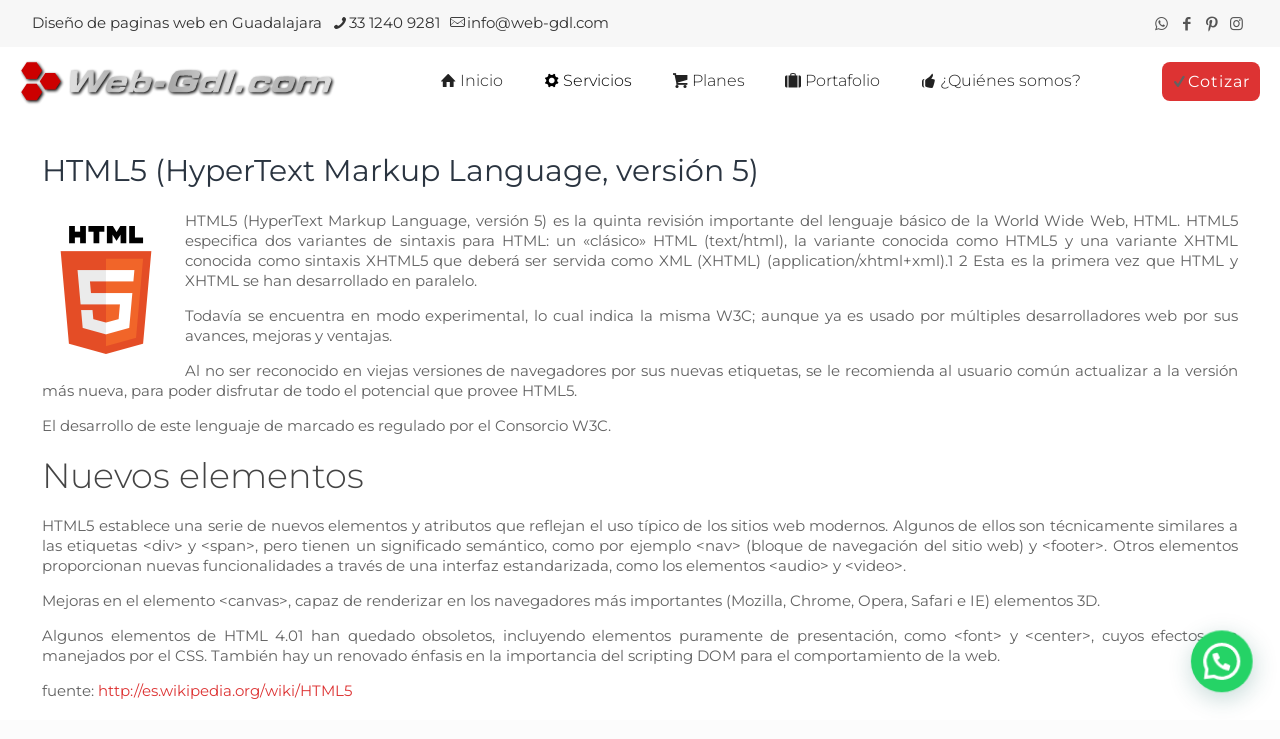

--- FILE ---
content_type: text/html; charset=UTF-8
request_url: https://web-gdl.com/servicios/posicionamiento-web/que-es-html5/
body_size: 52586
content:
<!DOCTYPE html>
<html dir="ltr" lang="es" prefix="og: https://ogp.me/ns#" class="no-js " itemscope itemtype="https://schema.org/WebPage" >

<head>

<meta charset="UTF-8" />
<title>Que es HTML 5 | Paginas Web Gdl</title>

		<!-- All in One SEO 4.9.3 - aioseo.com -->
	<meta name="description" content="HTML5 (HyperText Markup Language, versión 5) es la quinta revisión importante del lenguaje básico de la World Wide Web, HTML. HTML5 especifica dos variantes de sintaxis para HTML: un «clásico» HTML (text/html), la variante conocida como HTML5 y una variante XHTML conocida como sintaxis XHTML5 que deberá ser servida como XML (XHTML) (application/xhtml+xml).1 2 Esta es la primera vez que HTML y XHTML se han desarrollado en paralelo." />
	<meta name="robots" content="max-image-preview:large" />
	<meta name="google-site-verification" content="OiIkNEQwZnGr83N6h2IQUZuhE4MMerzScsG_1oO67Pc" />
	<meta name="msvalidate.01" content="6D3388263350CBA30CF66B840A09C8CC" />
	<meta name="keywords" content="explicacion,html5,html-5,web,mexico,español," />
	<link rel="canonical" href="https://web-gdl.com/servicios/posicionamiento-web/que-es-html5/" />
	<meta name="generator" content="All in One SEO (AIOSEO) 4.9.3" />
		<meta property="og:locale" content="es_MX" />
		<meta property="og:site_name" content="Paginas Web Gdl | Paginas Web Gdl Profesionales en diseño y desarrollo de paginas web" />
		<meta property="og:type" content="article" />
		<meta property="og:title" content="Que es HTML 5 | Paginas Web Gdl" />
		<meta property="og:description" content="HTML5 (HyperText Markup Language, versión 5) es la quinta revisión importante del lenguaje básico de la World Wide Web, HTML. HTML5 especifica dos variantes de sintaxis para HTML: un «clásico» HTML (text/html), la variante conocida como HTML5 y una variante XHTML conocida como sintaxis XHTML5 que deberá ser servida como XML (XHTML) (application/xhtml+xml).1 2 Esta es la primera vez que HTML y XHTML se han desarrollado en paralelo." />
		<meta property="og:url" content="https://web-gdl.com/servicios/posicionamiento-web/que-es-html5/" />
		<meta property="og:image" content="https://web-gdl.com/wp-content/uploads/logo-webgdl-box.png" />
		<meta property="og:image:secure_url" content="https://web-gdl.com/wp-content/uploads/logo-webgdl-box.png" />
		<meta property="og:image:width" content="300" />
		<meta property="og:image:height" content="300" />
		<meta property="article:published_time" content="2013-05-12T23:40:58+00:00" />
		<meta property="article:modified_time" content="2013-05-12T23:44:23+00:00" />
		<meta property="article:publisher" content="https://www.facebook.com/webgdl" />
		<meta name="twitter:card" content="summary" />
		<meta name="twitter:title" content="Que es HTML 5 | Paginas Web Gdl" />
		<meta name="twitter:description" content="HTML5 (HyperText Markup Language, versión 5) es la quinta revisión importante del lenguaje básico de la World Wide Web, HTML. HTML5 especifica dos variantes de sintaxis para HTML: un «clásico» HTML (text/html), la variante conocida como HTML5 y una variante XHTML conocida como sintaxis XHTML5 que deberá ser servida como XML (XHTML) (application/xhtml+xml).1 2 Esta es la primera vez que HTML y XHTML se han desarrollado en paralelo." />
		<meta name="twitter:image" content="https://web-gdl.com/wp-content/uploads/logo-webgdl-box.png" />
		<script type="application/ld+json" class="aioseo-schema">
			{"@context":"https:\/\/schema.org","@graph":[{"@type":"BreadcrumbList","@id":"https:\/\/web-gdl.com\/servicios\/posicionamiento-web\/que-es-html5\/#breadcrumblist","itemListElement":[{"@type":"ListItem","@id":"https:\/\/web-gdl.com#listItem","position":1,"name":"Inicio","item":"https:\/\/web-gdl.com","nextItem":{"@type":"ListItem","@id":"https:\/\/web-gdl.com\/servicios\/#listItem","name":"Servicios"}},{"@type":"ListItem","@id":"https:\/\/web-gdl.com\/servicios\/#listItem","position":2,"name":"Servicios","item":"https:\/\/web-gdl.com\/servicios\/","nextItem":{"@type":"ListItem","@id":"https:\/\/web-gdl.com\/servicios\/posicionamiento-web\/#listItem","name":"Posicionamiento web"},"previousItem":{"@type":"ListItem","@id":"https:\/\/web-gdl.com#listItem","name":"Inicio"}},{"@type":"ListItem","@id":"https:\/\/web-gdl.com\/servicios\/posicionamiento-web\/#listItem","position":3,"name":"Posicionamiento web","item":"https:\/\/web-gdl.com\/servicios\/posicionamiento-web\/","nextItem":{"@type":"ListItem","@id":"https:\/\/web-gdl.com\/servicios\/posicionamiento-web\/que-es-html5\/#listItem","name":"\u00bfQu\u00e9 es HTML5?"},"previousItem":{"@type":"ListItem","@id":"https:\/\/web-gdl.com\/servicios\/#listItem","name":"Servicios"}},{"@type":"ListItem","@id":"https:\/\/web-gdl.com\/servicios\/posicionamiento-web\/que-es-html5\/#listItem","position":4,"name":"\u00bfQu\u00e9 es HTML5?","previousItem":{"@type":"ListItem","@id":"https:\/\/web-gdl.com\/servicios\/posicionamiento-web\/#listItem","name":"Posicionamiento web"}}]},{"@type":"Organization","@id":"https:\/\/web-gdl.com\/#organization","name":"Dise\u00f1o de Paginas web en Guadalajara","description":"Paginas Web Gdl Profesionales en dise\u00f1o y desarrollo de paginas web","url":"https:\/\/web-gdl.com\/","telephone":"+523312409281","logo":{"@type":"ImageObject","url":"https:\/\/web-gdl.com\/wp-content\/uploads\/logo-webgdl-box.png","@id":"https:\/\/web-gdl.com\/servicios\/posicionamiento-web\/que-es-html5\/#organizationLogo","width":300,"height":300,"caption":"webgdl"},"image":{"@id":"https:\/\/web-gdl.com\/servicios\/posicionamiento-web\/que-es-html5\/#organizationLogo"},"sameAs":["https:\/\/www.facebook.com\/webgdl","https:\/\/www.instagram.com\/webgdl\/","https:\/\/www.pinterest.com.mx\/webgdl\/"]},{"@type":"WebPage","@id":"https:\/\/web-gdl.com\/servicios\/posicionamiento-web\/que-es-html5\/#webpage","url":"https:\/\/web-gdl.com\/servicios\/posicionamiento-web\/que-es-html5\/","name":"Que es HTML 5 | Paginas Web Gdl","description":"HTML5 (HyperText Markup Language, versi\u00f3n 5) es la quinta revisi\u00f3n importante del lenguaje b\u00e1sico de la World Wide Web, HTML. HTML5 especifica dos variantes de sintaxis para HTML: un \u00abcl\u00e1sico\u00bb HTML (text\/html), la variante conocida como HTML5 y una variante XHTML conocida como sintaxis XHTML5 que deber\u00e1 ser servida como XML (XHTML) (application\/xhtml+xml).1 2 Esta es la primera vez que HTML y XHTML se han desarrollado en paralelo.","inLanguage":"es-MX","isPartOf":{"@id":"https:\/\/web-gdl.com\/#website"},"breadcrumb":{"@id":"https:\/\/web-gdl.com\/servicios\/posicionamiento-web\/que-es-html5\/#breadcrumblist"},"datePublished":"2013-05-12T18:40:58-05:00","dateModified":"2013-05-12T18:44:23-05:00"},{"@type":"WebSite","@id":"https:\/\/web-gdl.com\/#website","url":"https:\/\/web-gdl.com\/","name":"Web-Gdl","alternateName":"Dise\u00f1o de paginas web en Guadalajara","description":"Paginas Web Gdl Profesionales en dise\u00f1o y desarrollo de paginas web","inLanguage":"es-MX","publisher":{"@id":"https:\/\/web-gdl.com\/#organization"}}]}
		</script>
		<!-- All in One SEO -->

<meta name="keywords" content="paginas web, paginas, web, GDL, Guadalajara, diseño, rediseño, página, webs, sitios, desarrollo, programacion, desarrollo, SEO, posicionamiento, jalisco, mexico servicios, hosting, dominio, paginaweb, webmaster, diseñadores, app, android, iphone, programdores, dessarrolladroes, software, nube, hosting, developer, diseño web en guadalajara, paginas web en guadalajara, apps en guadalajara, paginas móviles, diseño, sitios web, apps, aplicaciones móviles, apps ios, apps android, aplicaciones, nube, híbrido, nativo, intranets, extranets, portales de internet sitios corporativos, micrositios, sitios de campaña, administradores de paginas web, cms, comercio electrónico, ecommerce, tiendas virtuales, carritos de compra, blogs, identidad, branding, logotipos, ilustración, paginas responsivas, diseño responsivo, responsive design, paginas adaptativas, seo, hospedaje, hosting, servidores dedicados, Linux, cpanel, APP, App´s, sistemas, nuve, nube, online, enlinea, aplicaciones, aplicaciones web, android, telefonos, smartphones"/>
<meta name="description" content="Paginas web GDL Profesionales en diseño y desarrollo de paginas web"/>
<meta property="og:image" content="https://web-gdl.com/wp-content/uploads/logo-webgdl-box.png"/>
<link rel="alternate" hreflang="es-MX" href="https://web-gdl.com/servicios/posicionamiento-web/que-es-html5/"/>
<!-- Google tag (gtag.js) -->
<script async src="https://www.googletagmanager.com/gtag/js?id=UA-3179564-1"></script>
<script>
  window.dataLayer = window.dataLayer || [];
  function gtag(){dataLayer.push(arguments);}
  gtag('js', new Date());

  gtag('config', 'UA-3179564-1');
</script>
<meta name="format-detection" content="telephone=no">
<meta name="viewport" content="width=device-width, initial-scale=1" />
<link rel="shortcut icon" href="https://web-gdl.com/wp-content/uploads/favicon.ico#5045" type="image/x-icon" />
<link rel="apple-touch-icon" href="https://web-gdl.com/wp-content/uploads/apple-icon-180x180-1.png#5044" />
<meta name="theme-color" content="#ffffff" media="(prefers-color-scheme: light)">
<meta name="theme-color" content="#ffffff" media="(prefers-color-scheme: dark)">
<link rel="alternate" type="application/rss+xml" title="Paginas Web Gdl &raquo; Feed" href="https://web-gdl.com/feed/" />
<link rel="alternate" type="application/rss+xml" title="Paginas Web Gdl &raquo; RSS de los comentarios" href="https://web-gdl.com/comments/feed/" />
<link rel="alternate" title="oEmbed (JSON)" type="application/json+oembed" href="https://web-gdl.com/wp-json/oembed/1.0/embed?url=https%3A%2F%2Fweb-gdl.com%2Fservicios%2Fposicionamiento-web%2Fque-es-html5%2F" />
<link rel="alternate" title="oEmbed (XML)" type="text/xml+oembed" href="https://web-gdl.com/wp-json/oembed/1.0/embed?url=https%3A%2F%2Fweb-gdl.com%2Fservicios%2Fposicionamiento-web%2Fque-es-html5%2F&#038;format=xml" />
<style id='wp-img-auto-sizes-contain-inline-css' type='text/css'>
img:is([sizes=auto i],[sizes^="auto," i]){contain-intrinsic-size:3000px 1500px}
/*# sourceURL=wp-img-auto-sizes-contain-inline-css */
</style>
<link rel='stylesheet' id='mfn-be-css' href='https://web-gdl.com/wp-content/themes/betheme/css/be.min.css?ver=28.1.5' type='text/css' media='all' />
<link rel='stylesheet' id='mfn-animations-css' href='https://web-gdl.com/wp-content/themes/betheme/assets/animations/animations.min.css?ver=28.1.5' type='text/css' media='all' />
<link rel='stylesheet' id='mfn-font-awesome-css' href='https://web-gdl.com/wp-content/themes/betheme/fonts/fontawesome/fontawesome.min.css?ver=28.1.5' type='text/css' media='all' />
<link rel='stylesheet' id='mfn-responsive-css' href='https://web-gdl.com/wp-content/themes/betheme/css/responsive.min.css?ver=28.1.5' type='text/css' media='all' />
<link rel='stylesheet' id='mfn-local-fonts-css' href='https://web-gdl.com/wp-content/uploads/betheme/fonts/mfn-local-fonts.css?ver=1' type='text/css' media='all' />
<link rel='stylesheet' id='mfn-static-css' href='https://web-gdl.com/wp-content/uploads/betheme/css/static.css?ver=28.1.5' type='text/css' media='all' />
<style id='mfn-dynamic-inline-css' type='text/css'>
form input.display-none{display:none!important}
/*# sourceURL=mfn-dynamic-inline-css */
</style>
<link rel='stylesheet' id='style-css' href='https://web-gdl.com/wp-content/themes/betheme-child/style.css?ver=6.9' type='text/css' media='all' />
<link rel="https://api.w.org/" href="https://web-gdl.com/wp-json/" /><link rel="alternate" title="JSON" type="application/json" href="https://web-gdl.com/wp-json/wp/v2/pages/268" /><link rel="EditURI" type="application/rsd+xml" title="RSD" href="https://web-gdl.com/xmlrpc.php?rsd" />
<meta name="generator" content="WordPress 6.9" />
<link rel='shortlink' href='https://web-gdl.com/?p=268' />
<meta name="ti-site-data" content="[base64]" /><link rel="icon" href="https://web-gdl.com/wp-content/uploads/cropped-favicon-32x32.png" sizes="32x32" />
<link rel="icon" href="https://web-gdl.com/wp-content/uploads/cropped-favicon-192x192.png" sizes="192x192" />
<link rel="apple-touch-icon" href="https://web-gdl.com/wp-content/uploads/cropped-favicon-180x180.png" />
<meta name="msapplication-TileImage" content="https://web-gdl.com/wp-content/uploads/cropped-favicon-270x270.png" />

<style id='global-styles-inline-css' type='text/css'>
:root{--wp--preset--aspect-ratio--square: 1;--wp--preset--aspect-ratio--4-3: 4/3;--wp--preset--aspect-ratio--3-4: 3/4;--wp--preset--aspect-ratio--3-2: 3/2;--wp--preset--aspect-ratio--2-3: 2/3;--wp--preset--aspect-ratio--16-9: 16/9;--wp--preset--aspect-ratio--9-16: 9/16;--wp--preset--color--black: #000000;--wp--preset--color--cyan-bluish-gray: #abb8c3;--wp--preset--color--white: #ffffff;--wp--preset--color--pale-pink: #f78da7;--wp--preset--color--vivid-red: #cf2e2e;--wp--preset--color--luminous-vivid-orange: #ff6900;--wp--preset--color--luminous-vivid-amber: #fcb900;--wp--preset--color--light-green-cyan: #7bdcb5;--wp--preset--color--vivid-green-cyan: #00d084;--wp--preset--color--pale-cyan-blue: #8ed1fc;--wp--preset--color--vivid-cyan-blue: #0693e3;--wp--preset--color--vivid-purple: #9b51e0;--wp--preset--gradient--vivid-cyan-blue-to-vivid-purple: linear-gradient(135deg,rgb(6,147,227) 0%,rgb(155,81,224) 100%);--wp--preset--gradient--light-green-cyan-to-vivid-green-cyan: linear-gradient(135deg,rgb(122,220,180) 0%,rgb(0,208,130) 100%);--wp--preset--gradient--luminous-vivid-amber-to-luminous-vivid-orange: linear-gradient(135deg,rgb(252,185,0) 0%,rgb(255,105,0) 100%);--wp--preset--gradient--luminous-vivid-orange-to-vivid-red: linear-gradient(135deg,rgb(255,105,0) 0%,rgb(207,46,46) 100%);--wp--preset--gradient--very-light-gray-to-cyan-bluish-gray: linear-gradient(135deg,rgb(238,238,238) 0%,rgb(169,184,195) 100%);--wp--preset--gradient--cool-to-warm-spectrum: linear-gradient(135deg,rgb(74,234,220) 0%,rgb(151,120,209) 20%,rgb(207,42,186) 40%,rgb(238,44,130) 60%,rgb(251,105,98) 80%,rgb(254,248,76) 100%);--wp--preset--gradient--blush-light-purple: linear-gradient(135deg,rgb(255,206,236) 0%,rgb(152,150,240) 100%);--wp--preset--gradient--blush-bordeaux: linear-gradient(135deg,rgb(254,205,165) 0%,rgb(254,45,45) 50%,rgb(107,0,62) 100%);--wp--preset--gradient--luminous-dusk: linear-gradient(135deg,rgb(255,203,112) 0%,rgb(199,81,192) 50%,rgb(65,88,208) 100%);--wp--preset--gradient--pale-ocean: linear-gradient(135deg,rgb(255,245,203) 0%,rgb(182,227,212) 50%,rgb(51,167,181) 100%);--wp--preset--gradient--electric-grass: linear-gradient(135deg,rgb(202,248,128) 0%,rgb(113,206,126) 100%);--wp--preset--gradient--midnight: linear-gradient(135deg,rgb(2,3,129) 0%,rgb(40,116,252) 100%);--wp--preset--font-size--small: 13px;--wp--preset--font-size--medium: 20px;--wp--preset--font-size--large: 36px;--wp--preset--font-size--x-large: 42px;--wp--preset--spacing--20: 0.44rem;--wp--preset--spacing--30: 0.67rem;--wp--preset--spacing--40: 1rem;--wp--preset--spacing--50: 1.5rem;--wp--preset--spacing--60: 2.25rem;--wp--preset--spacing--70: 3.38rem;--wp--preset--spacing--80: 5.06rem;--wp--preset--shadow--natural: 6px 6px 9px rgba(0, 0, 0, 0.2);--wp--preset--shadow--deep: 12px 12px 50px rgba(0, 0, 0, 0.4);--wp--preset--shadow--sharp: 6px 6px 0px rgba(0, 0, 0, 0.2);--wp--preset--shadow--outlined: 6px 6px 0px -3px rgb(255, 255, 255), 6px 6px rgb(0, 0, 0);--wp--preset--shadow--crisp: 6px 6px 0px rgb(0, 0, 0);}:where(.is-layout-flex){gap: 0.5em;}:where(.is-layout-grid){gap: 0.5em;}body .is-layout-flex{display: flex;}.is-layout-flex{flex-wrap: wrap;align-items: center;}.is-layout-flex > :is(*, div){margin: 0;}body .is-layout-grid{display: grid;}.is-layout-grid > :is(*, div){margin: 0;}:where(.wp-block-columns.is-layout-flex){gap: 2em;}:where(.wp-block-columns.is-layout-grid){gap: 2em;}:where(.wp-block-post-template.is-layout-flex){gap: 1.25em;}:where(.wp-block-post-template.is-layout-grid){gap: 1.25em;}.has-black-color{color: var(--wp--preset--color--black) !important;}.has-cyan-bluish-gray-color{color: var(--wp--preset--color--cyan-bluish-gray) !important;}.has-white-color{color: var(--wp--preset--color--white) !important;}.has-pale-pink-color{color: var(--wp--preset--color--pale-pink) !important;}.has-vivid-red-color{color: var(--wp--preset--color--vivid-red) !important;}.has-luminous-vivid-orange-color{color: var(--wp--preset--color--luminous-vivid-orange) !important;}.has-luminous-vivid-amber-color{color: var(--wp--preset--color--luminous-vivid-amber) !important;}.has-light-green-cyan-color{color: var(--wp--preset--color--light-green-cyan) !important;}.has-vivid-green-cyan-color{color: var(--wp--preset--color--vivid-green-cyan) !important;}.has-pale-cyan-blue-color{color: var(--wp--preset--color--pale-cyan-blue) !important;}.has-vivid-cyan-blue-color{color: var(--wp--preset--color--vivid-cyan-blue) !important;}.has-vivid-purple-color{color: var(--wp--preset--color--vivid-purple) !important;}.has-black-background-color{background-color: var(--wp--preset--color--black) !important;}.has-cyan-bluish-gray-background-color{background-color: var(--wp--preset--color--cyan-bluish-gray) !important;}.has-white-background-color{background-color: var(--wp--preset--color--white) !important;}.has-pale-pink-background-color{background-color: var(--wp--preset--color--pale-pink) !important;}.has-vivid-red-background-color{background-color: var(--wp--preset--color--vivid-red) !important;}.has-luminous-vivid-orange-background-color{background-color: var(--wp--preset--color--luminous-vivid-orange) !important;}.has-luminous-vivid-amber-background-color{background-color: var(--wp--preset--color--luminous-vivid-amber) !important;}.has-light-green-cyan-background-color{background-color: var(--wp--preset--color--light-green-cyan) !important;}.has-vivid-green-cyan-background-color{background-color: var(--wp--preset--color--vivid-green-cyan) !important;}.has-pale-cyan-blue-background-color{background-color: var(--wp--preset--color--pale-cyan-blue) !important;}.has-vivid-cyan-blue-background-color{background-color: var(--wp--preset--color--vivid-cyan-blue) !important;}.has-vivid-purple-background-color{background-color: var(--wp--preset--color--vivid-purple) !important;}.has-black-border-color{border-color: var(--wp--preset--color--black) !important;}.has-cyan-bluish-gray-border-color{border-color: var(--wp--preset--color--cyan-bluish-gray) !important;}.has-white-border-color{border-color: var(--wp--preset--color--white) !important;}.has-pale-pink-border-color{border-color: var(--wp--preset--color--pale-pink) !important;}.has-vivid-red-border-color{border-color: var(--wp--preset--color--vivid-red) !important;}.has-luminous-vivid-orange-border-color{border-color: var(--wp--preset--color--luminous-vivid-orange) !important;}.has-luminous-vivid-amber-border-color{border-color: var(--wp--preset--color--luminous-vivid-amber) !important;}.has-light-green-cyan-border-color{border-color: var(--wp--preset--color--light-green-cyan) !important;}.has-vivid-green-cyan-border-color{border-color: var(--wp--preset--color--vivid-green-cyan) !important;}.has-pale-cyan-blue-border-color{border-color: var(--wp--preset--color--pale-cyan-blue) !important;}.has-vivid-cyan-blue-border-color{border-color: var(--wp--preset--color--vivid-cyan-blue) !important;}.has-vivid-purple-border-color{border-color: var(--wp--preset--color--vivid-purple) !important;}.has-vivid-cyan-blue-to-vivid-purple-gradient-background{background: var(--wp--preset--gradient--vivid-cyan-blue-to-vivid-purple) !important;}.has-light-green-cyan-to-vivid-green-cyan-gradient-background{background: var(--wp--preset--gradient--light-green-cyan-to-vivid-green-cyan) !important;}.has-luminous-vivid-amber-to-luminous-vivid-orange-gradient-background{background: var(--wp--preset--gradient--luminous-vivid-amber-to-luminous-vivid-orange) !important;}.has-luminous-vivid-orange-to-vivid-red-gradient-background{background: var(--wp--preset--gradient--luminous-vivid-orange-to-vivid-red) !important;}.has-very-light-gray-to-cyan-bluish-gray-gradient-background{background: var(--wp--preset--gradient--very-light-gray-to-cyan-bluish-gray) !important;}.has-cool-to-warm-spectrum-gradient-background{background: var(--wp--preset--gradient--cool-to-warm-spectrum) !important;}.has-blush-light-purple-gradient-background{background: var(--wp--preset--gradient--blush-light-purple) !important;}.has-blush-bordeaux-gradient-background{background: var(--wp--preset--gradient--blush-bordeaux) !important;}.has-luminous-dusk-gradient-background{background: var(--wp--preset--gradient--luminous-dusk) !important;}.has-pale-ocean-gradient-background{background: var(--wp--preset--gradient--pale-ocean) !important;}.has-electric-grass-gradient-background{background: var(--wp--preset--gradient--electric-grass) !important;}.has-midnight-gradient-background{background: var(--wp--preset--gradient--midnight) !important;}.has-small-font-size{font-size: var(--wp--preset--font-size--small) !important;}.has-medium-font-size{font-size: var(--wp--preset--font-size--medium) !important;}.has-large-font-size{font-size: var(--wp--preset--font-size--large) !important;}.has-x-large-font-size{font-size: var(--wp--preset--font-size--x-large) !important;}
/*# sourceURL=global-styles-inline-css */
</style>
<link rel='stylesheet' id='joinchat-css' href='https://web-gdl.com/wp-content/plugins/creame-whatsapp-me/public/css/joinchat.min.css?ver=6.0.9' type='text/css' media='all' />
</head>

<body class="wp-singular page-template-default page page-id-268 page-child parent-pageid-52 wp-embed-responsive wp-theme-betheme wp-child-theme-betheme-child woocommerce-block-theme-has-button-styles has-search-overlay has-search-blur  color-custom content-brightness-light input-brightness-light style-simple button-animation-fade layout-full-width if-modern-overlay header-classic header-fw sticky-header sticky-dark ab-show menu-link-color menuo-right menuo-no-borders mm-vertical subheader-both-center responsive-overflow-x-tablet mobile-tb-center mobile-side-slide mobile-mini-mr-ll mobile-header-mini mobile-icon-user-ss mobile-icon-wishlist-ss mobile-icon-search-ss mobile-icon-wpml-ss mobile-icon-action-ss be-page-268 be-reg-2815">

	
		
		<!-- mfn_hook_top --><!-- mfn_hook_top -->
		
		
		<div id="Wrapper">

	<div id="Header_wrapper" class="" >

	<header id="Header">
	<div id="Action_bar">
		<div class="container">
			<div class="column one">

				
<ul class="contact_details" aria-label="contact details">
  <li class="slogan">Diseño de paginas web en Guadalajara</li><li class="phone phone-1"><i class="icon-phone"></i><a href="tel:3312409281" aria-label="phone">33 1240 9281</a></li><li class="mail"><i class="icon-mail-line"></i><a href="mailto:info@web-gdl.com" aria-label="mail">info@web-gdl.com</a></li></ul>
<ul class="social"><li class="whatsapp"><a target="_blank" rel="nofollow" href="https://web.whatsapp.com/send?phone=523312409281&amp;text=Hola" title="WhatsApp" aria-label="WhatsApp icon"><i class="icon-whatsapp"></i></a></li><li class="facebook"><a target="_blank" rel="nofollow" href="https://www.facebook.com/webgdl" title="Facebook" aria-label="Facebook icon"><i class="icon-facebook"></i></a></li><li class="pinterest"><a target="_blank" rel="nofollow" href="https://www.pinterest.com.mx/webgdl/" title="Pinterest" aria-label="Pinterest icon"><i class="icon-pinterest"></i></a></li><li class="instagram"><a target="_blank" rel="nofollow" href="https://www.instagram.com/webgdl/" title="Instagram" aria-label="Instagram icon"><i class="icon-instagram"></i></a></li></ul>
			</div>
		</div>
	</div>


<div class="header_placeholder"></div>

<div id="Top_bar">

	<div class="container">
		<div class="column one">

			<div class="top_bar_left clearfix">

				<div class="logo"><a id="logo" href="https://web-gdl.com" title="Paginas Web Gdl" data-height="64" data-padding="2"><img class="logo-main scale-with-grid " src="https://web-gdl.com/wp-content/uploads/logo_webgdl.png" data-retina="" data-height="45" alt="logo webgdl" data-no-retina/><img class="logo-sticky scale-with-grid " src="https://web-gdl.com/wp-content/uploads/logo_webgdl.png" data-retina="" data-height="45" alt="logo webgdl" data-no-retina/><img class="logo-mobile scale-with-grid " src="https://web-gdl.com/wp-content/uploads/logo_webgdl.png" data-retina="" data-height="45" alt="logo webgdl" data-no-retina/><img class="logo-mobile-sticky scale-with-grid " src="https://web-gdl.com/wp-content/uploads/logo_webgdl.png" data-retina="" data-height="45" alt="logo webgdl" data-no-retina/></a></div>
				<div class="menu_wrapper">
					<a class="responsive-menu-toggle " href="#" aria-label="mobile menu"><i class="icon-menu-fine" aria-hidden="true"></i></a><nav id="menu" role="navigation" aria-expanded="false" aria-label="Main menu"><ul id="menu-menu1" class="menu menu-main"><li id="menu-item-145" class="menu-item menu-item-type-custom menu-item-object-custom menu-item-home"><a href="https://web-gdl.com"><span><i class="icon-home"></i> Inicio</span></a></li>
<li id="menu-item-138" class="menu-item menu-item-type-post_type menu-item-object-page current-page-ancestor menu-item-has-children"><a href="https://web-gdl.com/servicios/"><span><i class="icon-cog"></i> Servicios</span></a>
<ul class="sub-menu">
	<li id="menu-item-4721" class="menu-item menu-item-type-post_type menu-item-object-page menu-item-has-children"><a href="https://web-gdl.com/blog/"><span><i class="icon-cog"></i> Blog<span class="description">Información libre</span></span></a>
	<ul class="sub-menu">
		<li id="menu-item-4732" class="menu-item menu-item-type-taxonomy menu-item-object-category"><a href="https://web-gdl.com/category/noticias-2/"><span>Noticias</span></a></li>
		<li id="menu-item-4733" class="menu-item menu-item-type-taxonomy menu-item-object-category"><a href="https://web-gdl.com/category/estrategiasweb/"><span>Estrategias web</span></a></li>
		<li id="menu-item-4734" class="menu-item menu-item-type-taxonomy menu-item-object-category"><a href="https://web-gdl.com/category/marketing-digital/"><span>Marketing digital</span></a></li>
		<li id="menu-item-4730" class="menu-item menu-item-type-taxonomy menu-item-object-category"><a href="https://web-gdl.com/category/tecnologia/"><span>Tecnologia</span></a></li>
	</ul>
</li>
	<li id="menu-item-143" class="menu-item menu-item-type-post_type menu-item-object-page menu-item-has-children"><a href="https://web-gdl.com/servicios/dominios/"><span><i class="icon-cog"></i> Dominios<span class="description">Registro de nombre</span></span></a>
	<ul class="sub-menu">
		<li id="menu-item-356" class="menu-item menu-item-type-post_type menu-item-object-page"><a href="https://web-gdl.com/servicios/dominios/que-es-un-dominio/"><span>¿Qué es un dominio?</span></a></li>
		<li id="menu-item-515" class="menu-item menu-item-type-post_type menu-item-object-page"><a href="https://web-gdl.com/servicios/dominios/antes-de-comprar-un-dominio/"><span>Antes de comprar un dominio</span></a></li>
		<li id="menu-item-1034" class="menu-item menu-item-type-post_type menu-item-object-page"><a href="https://web-gdl.com/servicios/whois/"><span>Buscador de dominios</span></a></li>
		<li id="menu-item-2622" class="menu-item menu-item-type-post_type menu-item-object-page"><a href="https://web-gdl.com/servicios/me-robaron-mi-dominio/"><span>Me robaron mi dominio</span></a></li>
	</ul>
</li>
	<li id="menu-item-142" class="menu-item menu-item-type-post_type menu-item-object-page menu-item-has-children"><a href="https://web-gdl.com/servicios/hospedaje/"><span><i class="icon-cog"></i> Hosting<span class="description">Hospedaje web</span></span></a>
	<ul class="sub-menu">
		<li id="menu-item-4736" class="menu-item menu-item-type-post_type menu-item-object-page"><a href="https://web-gdl.com/precios/"><span>Hosting y dominio</span></a></li>
		<li id="menu-item-4571" class="menu-item menu-item-type-post_type menu-item-object-page"><a href="https://web-gdl.com/servicios/hospedaje/"><span>Hospedaje</span></a></li>
		<li id="menu-item-4737" class="menu-item menu-item-type-post_type menu-item-object-page"><a href="https://web-gdl.com/servicios/hospedaje-para-paginas-web/"><span>Hospedaje Especificaciones</span></a></li>
		<li id="menu-item-4577" class="menu-item menu-item-type-post_type menu-item-object-page"><a href="https://web-gdl.com/servicios/hospedaje/que-es-un-hosting/"><span>¿Qué es un hosting?</span></a></li>
	</ul>
</li>
	<li id="menu-item-141" class="menu-item menu-item-type-post_type menu-item-object-page current-page-ancestor menu-item-has-children"><a title="Posicionamiento web" href="https://web-gdl.com/servicios/posicionamiento-web/"><span><i class="icon-cog"></i> Posicionamiento</span></a>
	<ul class="sub-menu">
		<li id="menu-item-267" class="menu-item menu-item-type-post_type menu-item-object-page"><a href="https://web-gdl.com/servicios/posicionamiento-web/que-es-el-posicionamiento/"><span>¿Qué es el posicionamiento?</span></a></li>
		<li id="menu-item-4729" class="menu-item menu-item-type-post_type menu-item-object-page"><a href="https://web-gdl.com/servicios/posicionamiento-web/que-son-adwords/"><span>¿Que son Adwords?</span></a></li>
		<li id="menu-item-425" class="menu-item menu-item-type-post_type menu-item-object-page"><a href="https://web-gdl.com/servicios/posicionamiento-web/socialmedia/"><span>¿Qué es social media?</span></a></li>
		<li id="menu-item-498" class="menu-item menu-item-type-post_type menu-item-object-page"><a href="https://web-gdl.com/servicios/posicionamiento-en-buscadores/"><span>Posicionamiento en Buscadores</span></a></li>
	</ul>
</li>
	<li id="menu-item-260" class="menu-item menu-item-type-post_type menu-item-object-page menu-item-has-children"><a href="https://web-gdl.com/servicios/diseno-de-paginas-web/"><span><i class="icon-cog"></i> Diseño de páginas Web<span class="description">Diseño Web</span></span></a>
	<ul class="sub-menu">
		<li id="menu-item-3951" class="menu-item menu-item-type-post_type menu-item-object-page"><a href="https://web-gdl.com/antes-de-disenar-una-pagina-web/"><span>Antes de diseñar una página Web</span></a></li>
		<li id="menu-item-3950" class="menu-item menu-item-type-post_type menu-item-object-page"><a href="https://web-gdl.com/diseno-web/"><span>Diseño web en Guadalajara</span></a></li>
		<li id="menu-item-1423" class="menu-item menu-item-type-post_type menu-item-object-page"><a href="https://web-gdl.com/servicios/diseno-de-paginas-web/despues-de-una-pagina-web/"><span>Después de una página web</span></a></li>
		<li id="menu-item-1351" class="menu-item menu-item-type-post_type menu-item-object-page"><a href="https://web-gdl.com/servicios/diseno-de-paginas-web/diseno-web-adaptativo/"><span>Diseño web adaptativo</span></a></li>
	</ul>
</li>
</ul>
</li>
<li id="menu-item-3675" class="menu-item menu-item-type-post_type menu-item-object-page menu-item-has-children"><a href="https://web-gdl.com/cotizar-servicios-web/planes-y-paquetes/"><span><i class="icon-basket"></i> Planes</span></a>
<ul class="sub-menu">
	<li id="menu-item-3800" class="menu-item menu-item-type-post_type menu-item-object-page"><a href="https://web-gdl.com/precios/"><span>Hosting y dominio</span></a></li>
	<li id="menu-item-3674" class="menu-item menu-item-type-post_type menu-item-object-page"><a href="https://web-gdl.com/cotizar-servicios-web/paquete-basico/"><span>Paquete Básico</span></a></li>
	<li id="menu-item-3672" class="menu-item menu-item-type-post_type menu-item-object-page"><a href="https://web-gdl.com/cotizar-servicios-web/cotizacion-paquete-pyme/"><span>Paquete PyME</span></a></li>
	<li id="menu-item-3673" class="menu-item menu-item-type-post_type menu-item-object-page"><a href="https://web-gdl.com/cotizar-servicios-web/cotizacion-paquete-empresarial/"><span>Paquete Empresarial</span></a></li>
</ul>
</li>
<li id="menu-item-4476" class="menu-item menu-item-type-post_type menu-item-object-page"><a href="https://web-gdl.com/portafolio/"><span><i class="icon-suitcase"></i> Portafolio</span></a></li>
<li id="menu-item-302" class="menu-item menu-item-type-post_type menu-item-object-page menu-item-has-children"><a href="https://web-gdl.com/quienes-somos/"><span><i class="icon-thumbs-up"></i> ¿Quiénes somos?</span></a>
<ul class="sub-menu">
	<li id="menu-item-121" class="menu-item menu-item-type-post_type menu-item-object-page"><a href="https://web-gdl.com/contacto/"><span><i class="icon-email"></i> Contacto</span></a></li>
</ul>
</li>
</ul></nav>				</div>

				<div class="secondary_menu_wrapper">
									</div>

				
			</div>

			<div class="top_bar_right "><div class="top_bar_right_wrapper"><a id="search_button" class="top-bar-right-icon top-bar-right-icon-search search_button" href="#"><svg width="26" viewBox="0 0 26 26" aria-label="search icon"><defs><style>.path{fill:none;stroke:#000;stroke-miterlimit:10;stroke-width:1.5px;}</style></defs><circle class="path" cx="11.35" cy="11.35" r="6"/><line class="path" x1="15.59" y1="15.59" x2="20.65" y2="20.65"/></svg></a><a href="https://web-gdl.com/cotizar-servicios/" class="button action_button top-bar-right-button " target="_blank"><i class="icon-check"></i>Cotizar </a></div></div>
			<div class="search_wrapper">
				
<form method="get" class="form-searchform" action="https://web-gdl.com/">

	
  <svg class="icon_search" width="26" viewBox="0 0 26 26" aria-label="search icon"><defs><style>.path{fill:none;stroke:#000;stroke-miterlimit:10;stroke-width:1.5px;}</style></defs><circle class="path" cx="11.35" cy="11.35" r="6"></circle><line class="path" x1="15.59" y1="15.59" x2="20.65" y2="20.65"></line></svg>
	
	<input type="text" class="field" name="s"  autocomplete="off" placeholder="Buscar" aria-label="Buscar" />
	<input type="submit" class="display-none" value="" aria-label="Search"/>

	<span class="mfn-close-icon icon_close" tabindex="0" role="link" aria-label="Close"><span class="icon">✕</span></span>

</form>
			</div>

		</div>
	</div>
</div>
</header>
	
</div>

		<!-- mfn_hook_content_before --><!-- mfn_hook_content_before -->
	

<div id="Content" role="main">
	<div class="content_wrapper clearfix">

		<main class="sections_group">

			<div class="entry-content" itemprop="mainContentOfPage">

				
				<div data-id="268" class="mfn-builder-content mfn-default-content-buider"></div><section class="section mcb-section the_content has_content"><div class="section_wrapper"><div class="the_content_wrapper "><h3 style="text-align: justify;">HTML5 (HyperText Markup Language, versión 5)</h3>
<p><img decoding="async" class="size-full wp-image-269 alignleft" title="HTML5 logo" alt="HTML5-logo" src="http://web-gdl.com/wp-content/uploads/2011/12/128px-HTML5-logo.svg_.png" width="128" height="128" srcset="https://web-gdl.com/wp-content/uploads/2011/12/128px-HTML5-logo.svg_.png 128w, https://web-gdl.com/wp-content/uploads/2011/12/128px-HTML5-logo.svg_-50x50.png 50w, https://web-gdl.com/wp-content/uploads/2011/12/128px-HTML5-logo.svg_-75x75.png 75w, https://web-gdl.com/wp-content/uploads/2011/12/128px-HTML5-logo.svg_-85x85.png 85w, https://web-gdl.com/wp-content/uploads/2011/12/128px-HTML5-logo.svg_-80x80.png 80w" sizes="(max-width:767px) 128px, 128px" /></p>
<p style="text-align: justify;">HTML5 (HyperText Markup Language, versión 5) es la quinta revisión importante del lenguaje básico de la World Wide Web, HTML. HTML5 especifica dos variantes de sintaxis para HTML: un «clásico» HTML (text/html), la variante conocida como HTML5 y una variante XHTML conocida como sintaxis XHTML5 que deberá ser servida como XML (XHTML) (application/xhtml+xml).1 2 Esta es la primera vez que HTML y XHTML se han desarrollado en paralelo.</p>
<p style="text-align: justify;">Todavía se encuentra en modo experimental, lo cual indica la misma W3C; aunque ya es usado por múltiples desarrolladores web por sus avances, mejoras y ventajas.</p>
<p style="text-align: justify;">Al no ser reconocido en viejas versiones de navegadores por sus nuevas etiquetas, se le recomienda al usuario común actualizar a la versión más nueva, para poder disfrutar de todo el potencial que provee HTML5.</p>
<p style="text-align: justify;">El desarrollo de este lenguaje de marcado es regulado por el Consorcio W3C.</p>
<h2 style="text-align: justify;">Nuevos elementos</h2>
<p style="text-align: justify;">HTML5 establece una serie de nuevos elementos y atributos que reflejan el uso típico de los sitios web modernos. Algunos de ellos son técnicamente similares a las etiquetas &lt;div&gt; y &lt;span&gt;, pero tienen un significado semántico, como por ejemplo &lt;nav&gt; (bloque de navegación del sitio web) y &lt;footer&gt;. Otros elementos proporcionan nuevas funcionalidades a través de una interfaz estandarizada, como los elementos &lt;audio&gt; y &lt;video&gt;.</p>
<p style="text-align: justify;">Mejoras en el elemento &lt;canvas&gt;, capaz de renderizar en los navegadores más importantes (Mozilla, Chrome, Opera, Safari e IE) elementos 3D.</p>
<p style="text-align: justify;">Algunos elementos de HTML 4.01 han quedado obsoletos, incluyendo elementos puramente de presentación, como &lt;font&gt; y &lt;center&gt;, cuyos efectos son manejados por el CSS. También hay un renovado énfasis en la importancia del scripting DOM para el comportamiento de la web.</p>
<p style="text-align: justify;">fuente: <a title="fuente" href="http://es.wikipedia.org/wiki/HTML5" target="_blank">http://es.wikipedia.org/wiki/HTML5</a></p>
<h3 style="text-align: justify;">Tambien le sugerimos que lea <a href="http://web-gdl.com/servicios/ventajas-del-html5/">Ventajas del HTML5</a></h3>
</div></div></section>
				<section class="section section-page-footer">
					<div class="section_wrapper clearfix">

						<div class="column one page-pager">
							<div class="mcb-column-inner">
															</div>
						</div>

					</div>
				</section>

				
			</div>

			
		</main>

		
	</div>
</div>



<!-- mfn_hook_content_after --><!-- mfn_hook_content_after -->


	<footer id="Footer" class="clearfix mfn-footer " role="contentinfo">

		
		<div class="widgets_wrapper center"><div class="container"><div class="column mobile-one tablet-one-third one-third"><div class="mcb-column-inner"><aside id="text-6" class="widget widget_text"><h4>Teléfonos</h4>			<div class="textwidget"><p>Atención a clientes o información<br />
<i class="icon-phone big"></i> <a href="tel:3312409281">3312409281</a></p>
</div>
		</aside><aside id="text-11" class="widget widget_text"><h4>Horario</h4>			<div class="textwidget"><p><i class="icon-clock big"></i> Lunes a Viernes de 9:00 am a 2:00 pm<br /> y 4:00 pm a 6:30 pm</p>
</div>
		</aside></div></div><div class="column mobile-one tablet-one-third one-third"><div class="mcb-column-inner"><aside id="text-7" class="widget widget_text"><h4>Matriz</h4>			<div class="textwidget"><p>Dirección: Av 8 de Julio 763, Mexicaltzingo, 44180 Guadalajara, Jalisco, México. Atención a clietnes solo con previa cita.</p>
</div>
		</aside><aside id="text-10" class="widget widget_text"><h4>Sucursal</h4>			<div class="textwidget"><p>Calle Nova 28, Colonia: Puerta del Sol, CP: 63783 Xalisco, Nayarit. México. Atención a clietnes solo con previa cita.</p>
</div>
		</aside></div></div><div class="column mobile-one tablet-one-third one-third"><div class="mcb-column-inner"><aside id="text-12" class="widget widget_text">			<div class="textwidget"><p><img loading="lazy" decoding="async" class="alignnone size-medium wp-image-2787" src="https://web-gdl.com/wp-content/uploads/logo_webgdl-300x43.png" alt="Logo WebGdl" width="300" height="43" srcset="https://web-gdl.com/wp-content/uploads/logo_webgdl-300x43.png 300w, https://web-gdl.com/wp-content/uploads/logo_webgdl-260x37.png 260w, https://web-gdl.com/wp-content/uploads/logo_webgdl-50x7.png 50w, https://web-gdl.com/wp-content/uploads/logo_webgdl-150x21.png 150w, https://web-gdl.com/wp-content/uploads/logo_webgdl.png 316w" sizes="auto, (max-width:767px) 300px, 300px" /></p>
</div>
		</aside><aside id="text-4" class="widget widget_text"><h4>Webmaster SEO</h4>			<div class="textwidget"><p>Search Engine Optimization<br />
en Guadalajara Jalisco México</p>
</div>
		</aside></div></div></div></div>
		
			<div class="footer_copy">
				<div class="container">
					<div class="column one mobile-one">
            <div class="mcb-column-inner">

              <a id="back_to_top" class="button footer_button" href="" aria-label="Back to top icon"><i class="icon-up-open-big"></i></a>
              <div class="copyright">
                <a href="/aviso-de-privacidad/"> Aviso de Privacidad</a> | 
Copyright © 2026 | <b> Diseño de <a href="https://web-gdl.com" target="blank_">Web-Gdl</a></b>
              </div>

              <ul class="social"><li class="whatsapp"><a target="_blank" rel="nofollow" href="https://web.whatsapp.com/send?phone=523312409281&amp;text=Hola" title="WhatsApp" aria-label="WhatsApp icon"><i class="icon-whatsapp"></i></a></li><li class="facebook"><a target="_blank" rel="nofollow" href="https://www.facebook.com/webgdl" title="Facebook" aria-label="Facebook icon"><i class="icon-facebook"></i></a></li><li class="pinterest"><a target="_blank" rel="nofollow" href="https://www.pinterest.com.mx/webgdl/" title="Pinterest" aria-label="Pinterest icon"><i class="icon-pinterest"></i></a></li><li class="instagram"><a target="_blank" rel="nofollow" href="https://www.instagram.com/webgdl/" title="Instagram" aria-label="Instagram icon"><i class="icon-instagram"></i></a></li></ul>
            </div>
					</div>
				</div>
			</div>

		
		
	</footer>

 <!-- End Footer Template -->

</div>

<div id="body_overlay"></div>

<div id="search-overlay"></div><div id="Side_slide" class="right dark" data-width="250" aria-expanded="false" role="banner" aria-label="responsive menu"><div class="close-wrapper"><a href="#" aria-label="menu close icon" class="close"><i class="icon-cancel-fine"></i></a></div><div class="extras"><a href="https://web-gdl.com/cotizar-servicios/" class="button action_button" target="_blank"><i class="icon-check"></i>Cotizar </a><div class="extras-wrapper" role="navigation" aria-label="extras menu"><a class="top-bar-right-icon top-bar-right-icon-search icon search" href="#"><svg width="26" viewBox="0 0 26 26" aria-label="search icon"><defs><style>.path{fill:none;stroke:#000;stroke-miterlimit:10;stroke-width:1.5px;}</style></defs><circle class="path" cx="11.35" cy="11.35" r="6"/><line class="path" x1="15.59" y1="15.59" x2="20.65" y2="20.65"/></svg></a></div></div><div class="search-wrapper"><form id="side-form" method="get" action="https://web-gdl.com/" role="search" aria-label="side slide search"><input type="text" class="field" name="s" placeholder="Buscar" /><input type="submit" class="display-none" value="" /><a class="submit" href="#"><i class="icon-search-fine" aria-label="search submit icon"></i></a></form></div><div class="lang-wrapper" role="navigation" aria-label="language menu"></div><div class="menu_wrapper" role="navigation" aria-label="main menu"></div><ul class="social"><li class="whatsapp"><a target="_blank" rel="nofollow" href="https://web.whatsapp.com/send?phone=523312409281&amp;text=Hola" title="WhatsApp" aria-label="WhatsApp icon"><i class="icon-whatsapp"></i></a></li><li class="facebook"><a target="_blank" rel="nofollow" href="https://www.facebook.com/webgdl" title="Facebook" aria-label="Facebook icon"><i class="icon-facebook"></i></a></li><li class="pinterest"><a target="_blank" rel="nofollow" href="https://www.pinterest.com.mx/webgdl/" title="Pinterest" aria-label="Pinterest icon"><i class="icon-pinterest"></i></a></li><li class="instagram"><a target="_blank" rel="nofollow" href="https://www.instagram.com/webgdl/" title="Instagram" aria-label="Instagram icon"><i class="icon-instagram"></i></a></li></ul></div>



<!-- mfn_hook_bottom --><!-- mfn_hook_bottom -->

<script type="speculationrules">
{"prefetch":[{"source":"document","where":{"and":[{"href_matches":"/*"},{"not":{"href_matches":["/wp-*.php","/wp-admin/*","/wp-content/uploads/*","/wp-content/*","/wp-content/plugins/*","/wp-content/themes/betheme-child/*","/wp-content/themes/betheme/*","/*\\?(.+)"]}},{"not":{"selector_matches":"a[rel~=\"nofollow\"]"}},{"not":{"selector_matches":".no-prefetch, .no-prefetch a"}}]},"eagerness":"conservative"}]}
</script>

<div class="joinchat joinchat--right joinchat--dark-auto" data-settings='{"telephone":"5213312409281","mobile_only":false,"button_delay":2,"whatsapp_web":false,"qr":false,"message_views":2,"message_delay":3,"message_badge":false,"message_send":"Hello *Paginas Web Gdl*. Necesito informacion de sus servicios Que es HTML 5 | Paginas Web Gdl https://web-gdl.com/servicios/posicionamiento-web/que-es-html5/","message_hash":"9d62b83d"}' hidden aria-hidden="false">
	<div class="joinchat__button" role="button" tabindex="0" aria-label="¿ Necesitas ayuda ? Abrir chat">
									<div class="joinchat__tooltip" aria-hidden="true"><div>¿ Necesitas ayuda ?</div></div>
			</div>
					<div class="joinchat__chatbox" role="dialog" aria-labelledby="joinchat__label" aria-modal="true">
			<div class="joinchat__header">
				<div id="joinchat__label">
											<svg class="joinchat__wa" width="120" height="28" viewBox="0 0 120 28"><title>WhatsApp</title><path d="M117.2 17c0 .4-.2.7-.4 1-.1.3-.4.5-.7.7l-1 .2c-.5 0-.9 0-1.2-.2l-.7-.7a3 3 0 0 1-.4-1 5.4 5.4 0 0 1 0-2.3c0-.4.2-.7.4-1l.7-.7a2 2 0 0 1 1.1-.3 2 2 0 0 1 1.8 1l.4 1a5.3 5.3 0 0 1 0 2.3m2.5-3c-.1-.7-.4-1.3-.8-1.7a4 4 0 0 0-1.3-1.2c-.6-.3-1.3-.4-2-.4-.6 0-1.2.1-1.7.4a3 3 0 0 0-1.2 1.1V11H110v13h2.7v-4.5c.4.4.8.8 1.3 1 .5.3 1 .4 1.6.4a4 4 0 0 0 3.2-1.5c.4-.5.7-1 .8-1.6.2-.6.3-1.2.3-1.9s0-1.3-.3-2zm-13.1 3c0 .4-.2.7-.4 1l-.7.7-1.1.2c-.4 0-.8 0-1-.2-.4-.2-.6-.4-.8-.7a3 3 0 0 1-.4-1 5.4 5.4 0 0 1 0-2.3c0-.4.2-.7.4-1 .1-.3.4-.5.7-.7a2 2 0 0 1 1-.3 2 2 0 0 1 1.9 1l.4 1a5.4 5.4 0 0 1 0 2.3m1.7-4.7a4 4 0 0 0-3.3-1.6c-.6 0-1.2.1-1.7.4a3 3 0 0 0-1.2 1.1V11h-2.6v13h2.7v-4.5c.3.4.7.8 1.2 1 .6.3 1.1.4 1.7.4a4 4 0 0 0 3.2-1.5c.4-.5.6-1 .8-1.6s.3-1.2.3-1.9-.1-1.3-.3-2c-.2-.6-.4-1.2-.8-1.6m-17.5 3.2 1.7-5 1.7 5zm.2-8.2-5 13.4h3l1-3h5l1 3h3L94 7.3zm-5.3 9.1-.6-.8-1-.5a11.6 11.6 0 0 0-2.3-.5l-1-.3a2 2 0 0 1-.6-.3.7.7 0 0 1-.3-.6c0-.2 0-.4.2-.5l.3-.3h.5l.5-.1c.5 0 .9 0 1.2.3.4.1.6.5.6 1h2.5c0-.6-.2-1.1-.4-1.5a3 3 0 0 0-1-1 4 4 0 0 0-1.3-.5 7.7 7.7 0 0 0-3 0c-.6.1-1 .3-1.4.5l-1 1a3 3 0 0 0-.4 1.5 2 2 0 0 0 1 1.8l1 .5 1.1.3 2.2.6c.6.2.8.5.8 1l-.1.5-.4.4a2 2 0 0 1-.6.2 2.8 2.8 0 0 1-1.4 0 2 2 0 0 1-.6-.3l-.5-.5-.2-.8H77c0 .7.2 1.2.5 1.6.2.5.6.8 1 1 .4.3.9.5 1.4.6a8 8 0 0 0 3.3 0c.5 0 1-.2 1.4-.5a3 3 0 0 0 1-1c.3-.5.4-1 .4-1.6 0-.5 0-.9-.3-1.2M74.7 8h-2.6v3h-1.7v1.7h1.7v5.8c0 .5 0 .9.2 1.2l.7.7 1 .3a7.8 7.8 0 0 0 2 0h.7v-2.1a3.4 3.4 0 0 1-.8 0l-1-.1-.2-1v-4.8h2V11h-2zm-7.6 9v.5l-.3.8-.7.6c-.2.2-.7.2-1.2.2h-.6l-.5-.2a1 1 0 0 1-.4-.4l-.1-.6.1-.6.4-.4.5-.3a4.8 4.8 0 0 1 1.2-.2 8 8 0 0 0 1.2-.2l.4-.3v1zm2.6 1.5v-5c0-.6 0-1.1-.3-1.5l-1-.8-1.4-.4a10.9 10.9 0 0 0-3.1 0l-1.5.6c-.4.2-.7.6-1 1a3 3 0 0 0-.5 1.5h2.7c0-.5.2-.9.5-1a2 2 0 0 1 1.3-.4h.6l.6.2.3.4.2.7c0 .3 0 .5-.3.6-.1.2-.4.3-.7.4l-1 .1a22 22 0 0 0-2.4.4l-1 .5c-.3.2-.6.5-.8.9-.2.3-.3.8-.3 1.3s.1 1 .3 1.3c.1.4.4.7.7 1l1 .4c.4.2.9.2 1.3.2a6 6 0 0 0 1.8-.2c.6-.2 1-.5 1.5-1a4 4 0 0 0 .2 1H70l-.3-1zm-11-6.7c-.2-.4-.6-.6-1-.8-.5-.2-1-.3-1.8-.3-.5 0-1 .1-1.5.4a3 3 0 0 0-1.3 1.2v-5h-2.7v13.4H53v-5.1c0-1 .2-1.7.5-2.2.3-.4.9-.6 1.6-.6.6 0 1 .2 1.3.6s.4 1 .4 1.8v5.5h2.7v-6c0-.6 0-1.2-.2-1.6 0-.5-.3-1-.5-1.3zm-14 4.7-2.3-9.2h-2.8l-2.3 9-2.2-9h-3l3.6 13.4h3l2.2-9.2 2.3 9.2h3l3.6-13.4h-3zm-24.5.2L18 15.6c-.3-.1-.6-.2-.8.2A20 20 0 0 1 16 17c-.2.2-.4.3-.7.1-.4-.2-1.5-.5-2.8-1.7-1-1-1.7-2-2-2.4-.1-.4 0-.5.2-.7l.5-.6.4-.6v-.6L10.4 8c-.3-.6-.6-.5-.8-.6H9c-.2 0-.6.1-.9.5C7.8 8.2 7 9 7 10.7s1.3 3.4 1.4 3.6c.2.3 2.5 3.7 6 5.2l1.9.8c.8.2 1.6.2 2.2.1s2-.8 2.3-1.6c.3-.9.3-1.5.2-1.7l-.7-.4zM14 25.3c-2 0-4-.5-5.8-1.6l-.4-.2-4.4 1.1 1.2-4.2-.3-.5A11.5 11.5 0 0 1 22.1 5.7 11.5 11.5 0 0 1 14 25.3M14 0A13.8 13.8 0 0 0 2 20.7L0 28l7.3-2A13.8 13.8 0 1 0 14 0"/></svg>
									</div>
				<div class="joinchat__close" role="button" tabindex="0" aria-label="Cerrar"></div>
			</div>
			<div class="joinchat__scroll">
				<div class="joinchat__content">
					<div class="joinchat__chat"><div class="joinchat__bubble"><jc-rand><jc-opt>Hola</jc-opt><jc-opt>Saludos</jc-opt><jc-opt>Gracias por visitarno</jc-opt></jc-rand> , Bienvenido a <strong>Paginas Web Gdl</strong></div>
<div class="joinchat__bubble">Necesitas asesoria ?</div></div><div class="joinchat__optin"><a target="_blank" rel="nofollow noopener" href="https://web-gdl.com/aviso-de-privacidad/">Aviso de Privacidad</a></div>
					<div class="joinchat__open" role="button" tabindex="0">
													<div class="joinchat__open__text">Open chat</div>
												<svg class="joinchat__open__icon" width="60" height="60" viewbox="0 0 400 400">
							<path class="joinchat__pa" d="M168.83 200.504H79.218L33.04 44.284a1 1 0 0 1 1.386-1.188L365.083 199.04a1 1 0 0 1 .003 1.808L34.432 357.903a1 1 0 0 1-1.388-1.187l29.42-99.427"/>
							<path class="joinchat__pb" d="M318.087 318.087c-52.982 52.982-132.708 62.922-195.725 29.82l-80.449 10.18 10.358-80.112C18.956 214.905 28.836 134.99 81.913 81.913c65.218-65.217 170.956-65.217 236.174 0 42.661 42.661 57.416 102.661 44.265 157.316"/>
						</svg>
					</div>
				</div>
			</div>
		</div>
	</div>
<script type="text/javascript" src="https://web-gdl.com/wp-includes/js/jquery/jquery.min.js?ver=3.7.1" id="jquery-core-js"></script>
<script type="text/javascript" src="https://web-gdl.com/wp-includes/js/jquery/jquery-migrate.min.js?ver=3.4.1" id="jquery-migrate-js"></script>
<script type="text/javascript" src="https://web-gdl.com/wp-includes/js/jquery/ui/core.min.js?ver=1.13.3" id="jquery-ui-core-js"></script>
<script type="text/javascript" src="https://web-gdl.com/wp-includes/js/jquery/ui/tabs.min.js?ver=1.13.3" id="jquery-ui-tabs-js"></script>
<script type="text/javascript" src="https://web-gdl.com/wp-content/themes/betheme/js/plugins/debouncedresize.min.js?ver=28.1.5" id="mfn-debouncedresize-js"></script>
<script type="text/javascript" src="https://web-gdl.com/wp-content/themes/betheme/js/plugins/magnificpopup.min.js?ver=28.1.5" id="mfn-magnificpopup-js"></script>
<script type="text/javascript" src="https://web-gdl.com/wp-content/themes/betheme/js/menu.min.js?ver=28.1.5" id="mfn-menu-js"></script>
<script type="text/javascript" src="https://web-gdl.com/wp-content/themes/betheme/js/plugins/visible.min.js?ver=28.1.5" id="mfn-visible-js"></script>
<script type="text/javascript" src="https://web-gdl.com/wp-content/themes/betheme/assets/animations/animations.min.js?ver=28.1.5" id="mfn-animations-js"></script>
<script type="text/javascript" src="https://web-gdl.com/wp-content/themes/betheme/js/plugins/enllax.min.js?ver=28.1.5" id="mfn-enllax-js"></script>
<script type="text/javascript" src="https://web-gdl.com/wp-content/themes/betheme/js/parallax/translate3d.min.js?ver=28.1.5" id="mfn-parallax-js"></script>
<script type="text/javascript" id="mfn-scripts-js-extra">
/* <![CDATA[ */
var mfn = {"ajax":"https://web-gdl.com/wp-admin/admin-ajax.php","mobileInit":"1240","parallax":"translate3d","responsive":"1","sidebarSticky":"","lightbox":{"disable":false,"disableMobile":false,"title":false},"view":{"grid_width":1240},"slider":{"blog":5000,"clients":5000,"offer":5500,"portfolio":5500,"shop":5000,"slider":5000,"testimonials":5000},"livesearch":{"minChar":3,"loadPosts":10,"translation":{"pages":"Pages","categories":"Categories","portfolio":"Portfolio","post":"Posts","products":"Products"}},"accessibility":{"translation":{"headerContainer":"Header container","toggleSubmenu":"Toggle submenu"}},"home_url":"","home_url_lang":"https://web-gdl.com","site_url":"https://web-gdl.com","translation":{"success_message":"Link copied to the clipboard.","error_message":"Something went wrong. Please try again later!"}};
//# sourceURL=mfn-scripts-js-extra
/* ]]> */
</script>
<script type="text/javascript" src="https://web-gdl.com/wp-content/themes/betheme/js/scripts.min.js?ver=28.1.5" id="mfn-scripts-js"></script>
<script type="text/javascript" src="https://web-gdl.com/wp-content/plugins/creame-whatsapp-me/public/js/joinchat.min.js?ver=6.0.9" id="joinchat-js" defer="defer" data-wp-strategy="defer" fetchpriority="low"></script>


</body>
</html>
